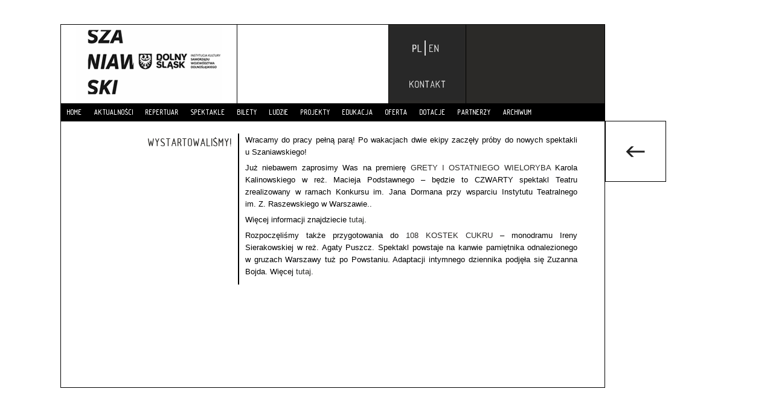

--- FILE ---
content_type: text/html; charset=UTF-8
request_url: https://old.teatr.walbrzych.pl/2019/09/wystartowalismy/
body_size: 4362
content:


<!DOCTYPE html PUBLIC "-//W3C//DTD XHTML 1.0 Transitional//EN" 
"https://www.w3.org/TR/xhtml1/DTD/xhtml1-transitional.dtd">
<html xmlns="https://www.w3.org/1999/xhtml"> 
<head>
	<link rel="stylesheet" href="https://old.teatr.walbrzych.pl/wp-content/themes/2014-teatr/style-black.css" type="text/css" />
	<meta charset="UTF-8">
	<title>WYSTARTOWALIŚMY! | Teatr Dramatyczny im. Jerzego Szaniawskiego w Wałbrzychu</title>	
	<link rel="profile" href="https://gmpg.org/xfn/11">
	
	
<link rel="shortcut icon" href="https://old.teatr.walbrzych.pl/img/favicon/favicon.ico" type="image/x-icon" >	
<link rel="apple-touch-icon" sizes="180x180" href="https://old.teatr.walbrzych.pl/img/favicon/apple-touch-icon.png"><link rel="icon" type="image/png" sizes="32x32" href="/favicon-32x32.png">
<link rel="icon" type="image/png" sizes="16x16" href="https://old.teatr.walbrzych.pl/img/favicon/favicon-16x16.png">
<link rel="manifest" href="https://old.teatr.walbrzych.pl/img/favicon/site.webmanifest">
<link rel="mask-icon" href="https://old.teatr.walbrzych.pl/img/favicon/safari-pinned-tab.svg" color="#5bbad5">
<meta name="msapplication-TileColor" content="#da532c">
<meta name="theme-color" content="#ffffff">

	<link href='https://fonts.googleapis.com/css?family=Anaheim&subset=latin,latin-ext' rel='stylesheet' type='text/css'>
	<script type="text/javascript" src="https://old.teatr.walbrzych.pl/js/jquery.dropdownPlain.js"></script>
    <script src="https://ajax.googleapis.com/ajax/libs/jquery/1.7.1/jquery.min.js"></script>
	<script>window.jQuery || document.write('<script src="js/jquery-1.7.1.min.js">\x3C/script>')</script>
    <link rel="stylesheet" href="https://old.teatr.walbrzych.pl/css/style-jquerydropdown.css" type="text/css" media="screen, projection"/>
      <meta name='robots' content='max-image-preview:large' />
<link rel='dns-prefetch' href='//s.w.org' />
		<script type="text/javascript">
			window._wpemojiSettings = {"baseUrl":"https:\/\/s.w.org\/images\/core\/emoji\/13.0.1\/72x72\/","ext":".png","svgUrl":"https:\/\/s.w.org\/images\/core\/emoji\/13.0.1\/svg\/","svgExt":".svg","source":{"concatemoji":"https:\/\/old.teatr.walbrzych.pl\/wp-includes\/js\/wp-emoji-release.min.js?ver=5.7.14"}};
			!function(e,a,t){var n,r,o,i=a.createElement("canvas"),p=i.getContext&&i.getContext("2d");function s(e,t){var a=String.fromCharCode;p.clearRect(0,0,i.width,i.height),p.fillText(a.apply(this,e),0,0);e=i.toDataURL();return p.clearRect(0,0,i.width,i.height),p.fillText(a.apply(this,t),0,0),e===i.toDataURL()}function c(e){var t=a.createElement("script");t.src=e,t.defer=t.type="text/javascript",a.getElementsByTagName("head")[0].appendChild(t)}for(o=Array("flag","emoji"),t.supports={everything:!0,everythingExceptFlag:!0},r=0;r<o.length;r++)t.supports[o[r]]=function(e){if(!p||!p.fillText)return!1;switch(p.textBaseline="top",p.font="600 32px Arial",e){case"flag":return s([127987,65039,8205,9895,65039],[127987,65039,8203,9895,65039])?!1:!s([55356,56826,55356,56819],[55356,56826,8203,55356,56819])&&!s([55356,57332,56128,56423,56128,56418,56128,56421,56128,56430,56128,56423,56128,56447],[55356,57332,8203,56128,56423,8203,56128,56418,8203,56128,56421,8203,56128,56430,8203,56128,56423,8203,56128,56447]);case"emoji":return!s([55357,56424,8205,55356,57212],[55357,56424,8203,55356,57212])}return!1}(o[r]),t.supports.everything=t.supports.everything&&t.supports[o[r]],"flag"!==o[r]&&(t.supports.everythingExceptFlag=t.supports.everythingExceptFlag&&t.supports[o[r]]);t.supports.everythingExceptFlag=t.supports.everythingExceptFlag&&!t.supports.flag,t.DOMReady=!1,t.readyCallback=function(){t.DOMReady=!0},t.supports.everything||(n=function(){t.readyCallback()},a.addEventListener?(a.addEventListener("DOMContentLoaded",n,!1),e.addEventListener("load",n,!1)):(e.attachEvent("onload",n),a.attachEvent("onreadystatechange",function(){"complete"===a.readyState&&t.readyCallback()})),(n=t.source||{}).concatemoji?c(n.concatemoji):n.wpemoji&&n.twemoji&&(c(n.twemoji),c(n.wpemoji)))}(window,document,window._wpemojiSettings);
		</script>
		<style type="text/css">
img.wp-smiley,
img.emoji {
	display: inline !important;
	border: none !important;
	box-shadow: none !important;
	height: 1em !important;
	width: 1em !important;
	margin: 0 .07em !important;
	vertical-align: -0.1em !important;
	background: none !important;
	padding: 0 !important;
}
</style>
	<link rel='stylesheet' id='wp-block-library-css'  href='https://old.teatr.walbrzych.pl/wp-includes/css/dist/block-library/style.min.css?ver=5.7.14' type='text/css' media='all' />
<link rel='stylesheet' id='extendify-utilities-css'  href='https://old.teatr.walbrzych.pl/wp-content/plugins/ml-slider/extendify-sdk/public/build/extendify-utilities.css?ver=0.1.0' type='text/css' media='all' />
<link rel='stylesheet' id='supersized-css'  href='https://old.teatr.walbrzych.pl/wp-content/plugins/wp-supersized/css/supersized.css?ver=5.7.14' type='text/css' media='all' />
<link rel='stylesheet' id='supersized_theme_css-css'  href='https://old.teatr.walbrzych.pl/wp-content/plugins/wp-supersized/theme/supersized.shutter.css?ver=5.7.14' type='text/css' media='all' />
<script type='text/javascript' src='https://old.teatr.walbrzych.pl/wp-includes/js/jquery/jquery.min.js?ver=3.5.1' id='jquery-core-js'></script>
<script type='text/javascript' src='https://old.teatr.walbrzych.pl/wp-includes/js/jquery/jquery-migrate.min.js?ver=3.3.2' id='jquery-migrate-js'></script>
<script type='text/javascript' src='https://old.teatr.walbrzych.pl/wp-content/plugins/wp-supersized/js/jquery.easing.min.js?ver=1.3' id='jquery_easing-js'></script>
<script type='text/javascript' src='https://old.teatr.walbrzych.pl/wp-content/plugins/wp-supersized/js/jquery.easing.compatibility.js?ver=1.0' id='jquery_easing_compatibility-js'></script>
<script type='text/javascript' src='https://old.teatr.walbrzych.pl/wp-content/plugins/wp-supersized/js/jquery.animate-enhanced.min.js?ver=0.75' id='jquery_animate_enhanced-js'></script>
<script type='text/javascript' src='https://old.teatr.walbrzych.pl/wp-content/plugins/wp-supersized/js/supersized.3.2.7.min.js?ver=3.2.7' id='WPSupersized_standard-js'></script>
<script type='text/javascript' src='https://old.teatr.walbrzych.pl/wp-content/plugins/wp-supersized/theme/supersized.shutter.min.js?ver=5.7.14' id='WPSupersized_theme_js-js'></script>
<link rel="https://api.w.org/" href="https://old.teatr.walbrzych.pl/wp-json/" /><link rel="alternate" type="application/json" href="https://old.teatr.walbrzych.pl/wp-json/wp/v2/posts/18566" /><link rel="EditURI" type="application/rsd+xml" title="RSD" href="https://old.teatr.walbrzych.pl/xmlrpc.php?rsd" />
<link rel="wlwmanifest" type="application/wlwmanifest+xml" href="https://old.teatr.walbrzych.pl/wp-includes/wlwmanifest.xml" /> 
<meta name="generator" content="WordPress 5.7.14" />
<link rel="canonical" href="https://old.teatr.walbrzych.pl/2019/09/wystartowalismy/" />
<link rel='shortlink' href='https://old.teatr.walbrzych.pl/?p=18566' />
<link rel="alternate" type="application/json+oembed" href="https://old.teatr.walbrzych.pl/wp-json/oembed/1.0/embed?url=https%3A%2F%2Fold.teatr.walbrzych.pl%2F2019%2F09%2Fwystartowalismy%2F" />
<link rel="alternate" type="text/xml+oembed" href="https://old.teatr.walbrzych.pl/wp-json/oembed/1.0/embed?url=https%3A%2F%2Fold.teatr.walbrzych.pl%2F2019%2F09%2Fwystartowalismy%2F&#038;format=xml" />
	<!--
	Supersized 3.2.7 - Fullscreen Background jQuery Plugin
	www.buildinternet.com/project/supersized
	
	By Sam Dunn / One Mighty Roar (www.onemightyroar.com)
	Released under MIT License / GPL License
 
        Adapted for Wordpress (WP Supersized 3.1.6) by Benoit De Boeck / World in my Eyes (www.worldinmyeyes.be)
	-->
        
		<script type="text/javascript">  
			jQuery(document).ready(function($) {
				$.supersized({
									slideshow               : 1,
					autoplay		: 1,
                                					start_slide             : 1,
                                					random			: 0,
					slide_interval          : 2000,
					transition              : 1,
					transition_speed	: 4000,
					new_window		: 1,
					pause_hover             : 0,
                                        stop_loop               : 0,
					keyboard_nav            : 0,
					performance		: 1,
                                        
                                					image_protect		: 0,
					image_path		: 'https://old.teatr.walbrzych.pl/wp-content/plugins/wp-supersized/img/',
					min_width		: 0,
					min_height		: 0,
					vertical_center         : 1,
					horizontal_center       : 1,
                                        fit_always         	: 0,
					fit_portrait         	: 0,
					fit_landscape		: 0,
									thumbnail_navigation    : 0,
                                        thumb_links             : 0,
					slide_counter           : 0,
					slide_captions          : 0,  
                                					slides                  :  [
{image : 'https://old.teatr.walbrzych.pl/img/blank-white.jpg', title : '', thumb : '', url : ''}],
                                        slide_links             : '',
                                        progress_bar		: 1,						
					mouse_scrub		: 0												
				}); 
		    });
		</script>
            
<style type="text/css" id="breadcrumb-trail-css">.breadcrumbs .trail-browse,.breadcrumbs .trail-items,.breadcrumbs .trail-items li {display: inline-block;margin:0;padding: 0;border:none;background:transparent;text-indent: 0;}.breadcrumbs .trail-browse {font-size: inherit;font-style:inherit;font-weight: inherit;color: inherit;}.breadcrumbs .trail-items {list-style: none;}.trail-items li::after {content: "\002F";padding: 0 0.5em;}.trail-items li:last-of-type::after {display: none;}</style>
    <script language="javascript" type="text/javascript">
		  function rozwin(co){
		  with(document.getElementById(co)){className=className=='h'?'v':'h';}
		   }
	</script>
</head>
<div id="theme2014">
  <div id="container">

    <div id="header"><!-- nagłówek -->

        <div id="header-inner"><!-- wewnętrzny kontener nagłówka -->
			<div id="logo"><a href="https://old.teatr.walbrzych.pl"><img src="https://old.teatr.walbrzych.pl/img/black/logo-duze.gif" /></a></div>
			<div id="sezon"></div>
            	<div id="header-prawo">
                    <a href="https://old.teatr.walbrzych.pl/en/"><div id="pl"></div></a>
		            <div id="head-kontakt"><a href="https://old.teatr.walbrzych.pl/kontakt"><img src="https://old.teatr.walbrzych.pl/img/black/kontakt-head.png" /></a></div>
		        </div>
			<div id="terminy"></div>
            <div id="nav">
            	
               <ul class="dropdown">
               	<li><a href="https://old.teatr.walbrzych.pl/">HOME</a></li>
               	<li><a href="https://old.teatr.walbrzych.pl/aktualnosci/">AKTUALNOŚCI</a></li>                   			
               	<li><a href="https://teatr.walbrzych.pl/dzien-czyli-repertuar/">REPERTUAR</a></li>
               	<li><a href="https://old.teatr.walbrzych.pl/spektakle/">SPEKTAKLE</a></li>
               	<li><a href="https://old.teatr.walbrzych.pl/bilety/">BILETY</a></li>
               	<li><a href="https://old.teatr.walbrzych.pl/ludzie/">LUDZIE</a></li>
               	<li><a href="https://old.teatr.walbrzych.pl/projekty/">PROJEKTY</a></li>
               	<li><a href="https://old.teatr.walbrzych.pl/edukacja/">EDUKACJA</a></li>
               	<li><a href="https://old.teatr.walbrzych.pl/oferta">OFERTA</a></li>
               	<li><a href="https://old.teatr.walbrzych.pl/dotacje/">DOTACJE</a></li>
               	<li><a href="https://old.teatr.walbrzych.pl/partnerzy/">PARTNERZY</a></li>
               	<li><a href="https://old.teatr.walbrzych.pl/archiwum/">ARCHIWUM</a></li>
               </ul>
              
            </div>

        </div>  <!-- #header-inner -->

    </div><!-- #header --><div id="main-content" class="main-content">
	
	<div id="content" class="site-content" role="main">
					<div id="post-a">
				<div id="lewo">
					<a href="https://old.teatr.walbrzych.pl/2019/09/wystartowalismy/"><div class="naglowek-lewo">WYSTARTOWALIŚMY!</div></a>
					<p style="margin-top:5px;"></p>
				 </div>
				<div id="prawo">
					<p>Wracamy do&nbsp;pracy pełną parą! Po&nbsp;wakacjach dwie ekipy zaczęły próby do&nbsp;nowych spektakli u&nbsp;Szaniawskiego!</p>
<p>Już niebawem zaprosimy Was na&nbsp;premierę <a href="http://teatr.walbrzych.pl/spektakle/w-probach/greta-i-ostatni-wieloryb/">GRETY I&nbsp;OSTATNIEGO WIELORYBA</a> Karola Kalinowskiego w&nbsp;reż. Macieja Podstawnego – będzie to&nbsp;CZWARTY spektakl Teatru zrealizowany w&nbsp;ramach Konkursu im.&nbsp;Jana Dormana przy wsparciu Instytutu Teatralnego im.&nbsp;Z. Raszewskiego w&nbsp;Warszawie..</p>
<p>Więcej informacji znajdziecie <a href="http://teatr.walbrzych.pl/spektakle/w-probach/greta-i-ostatni-wieloryb/">tutaj</a>.</p>
<p>Rozpoczęliśmy także przygotowania do&nbsp;<a href="http://teatr.walbrzych.pl/spektakle/w-probach/108-kostek-cukru/">108 KOSTEK CUKRU</a> – monodramu Ireny Sierakowskiej w&nbsp;reż. Agaty Puszcz. Spektakl powstaje na&nbsp;kanwie pamiętnika odnalezionego w&nbsp;gruzach Warszawy tuż po&nbsp;Powstaniu. Adaptacji intymnego dziennika podjęła się Zuzanna Bojda. Więcej <a href="http://teatr.walbrzych.pl/spektakle/w-probach/108-kostek-cukru/">tutaj</a>.</p>
					
<!-- You can start editing here. -->


  			<!-- If comments are closed. -->
		<p class="nocomments"></p>
		

				</div>
				
			</div>
			
			</div><!-- #content -->
</div><!-- #main-content -->
</div><!-- #main -->
	 
<div id="sidebar">

				<div id="back"><a href="https://old.teatr.walbrzych.pl/aktualnosci">
				<img src="https://old.teatr.walbrzych.pl/img/black/pod/back.gif" /></a></div></div>	
   <div id="footer">
	 <div id="copy">WSZYSTKIE PRAWA ZASTRZEŻONE. TEATR DRAMATYCZNY IM. J. SZANIAWSKIEGO W WAŁBRZYCHU</div>
	 <div id="privacy"><a href="https://teatr.walbrzych.pl/polityka-prywatnosci">POLITYKA PRYWATNOŚCI</a></div>
     </div>
	</div> <!-- all -->	
	<script type='text/javascript' src='https://old.teatr.walbrzych.pl/wp-includes/js/wp-embed.min.js?ver=5.7.14' id='wp-embed-js'></script>
      	
      	<script type="text/javascript">
		  var _gaq = _gaq || [];
		  _gaq.push(['_setAccount', 'UA-4008701-8']); 
		  _gaq.push(['_trackPageview']); 
		
		  (function() {
		    var ga = document.createElement('script'); ga.type = 'text/javascript'; ga.async = true;
		    ga.src = ('https:' == document.location.protocol ? 'https://ssl' : 'http://www') + '.google-analytics.com/ga.js';
		    var s = document.getElementsByTagName('script')[0]; s.parentNode.insertBefore(ga, s);
		  })();
		</script>
</body>
</html>

--- FILE ---
content_type: text/css
request_url: https://old.teatr.walbrzych.pl/wp-content/themes/2014-teatr/style-black.css
body_size: 6959
content:
/* https://meyerweb.com/eric/tools/css/reset/ 
   v2.0 | 20110126
   License: none (public domain)
   tło #2b2a28
*/

html, body, div, span, applet, object, iframe,
h1, h2, h3, h4, h5, h6, p, blockquote, pre,
a, abbr, acronym, address, big, cite, code,
del, dfn, em, img, ins, kbd, q, s, samp,
small, strike, sub, sup, tt, var,center,
dl, dt, dd, ol, ul, li,
fieldset, form, label, legend,
table, caption, tbody, tfoot, thead, tr, th, td,
article, aside, canvas, details, embed, 
figure, figcaption, footer, header, hgroup, 
menu, nav, output, ruby, section, summary,
time, mark, audio, video {
	margin: 0;
	padding: 0;
	border: 0;
	font-size: 100%;
	font: inherit;
	vertical-align: baseline;
}

a{text-decoration:none;}


.h { display: none; }
.v { display: block;margin-top:5px; }
 
/* =WordPress Core
-------------------------------------------------------------- */
.alignnone {
    margin: 5px 20px 20px 0;
}
.aligncenter,
div.aligncenter {
    display: block;
    margin: 5px auto 5px auto;
}
.alignright {
    float:right;
    margin: 5px 0 20px 20px;
}
.alignleft {
    float: left;
    margin: 5px 20px 20px 0;
}
.aligncenter {
    display: block;
    margin: 5px auto 5px auto;
}
a img.alignright {
    float: right;
    margin: 5px 0 20px 20px;
}
a img.alignnone {
    margin: 5px 20px 20px 0;
}
a img.alignleft {
    float: left;
    margin: 5px 20px 20px 0;
}
a img.aligncenter {
    display: block;
    margin-left: auto;
    margin-right: auto
}
.wp-caption {
    background: #fff;
    border: 1px solid #f0f0f0;
    max-width: 96%; /* Image does not overflow the content area */
    padding: 5px 3px 10px;
    text-align: center;
}
.wp-caption.alignnone {
    margin: 5px 20px 20px 0;
}
.wp-caption.alignleft {
    margin: 5px 20px 20px 0;
}

.wp-caption.alignright {
    margin: 5px 0 20px 20px;
}
.wp-caption img {
    border: 0 none;
    height: auto;
    margin: 0;
    max-width: 98.5%;
    padding: 0;
    width: auto;
}
.wp-caption p.wp-caption-text {
    font-size: 11px;
    line-height: 17px;
    margin: 0;
    padding: 0 4px 5px;
}

/* end of wp-core */

/* HTML5 display-role reset for older browsers */
article, aside, details, figcaption, figure, 
footer, header, hgroup, menu, nav, section {
	display: block;
}
body { 
	line-height: 1;
}
ol, ul {
	list-style: none;
}
blockquote, q {
	quotes: none;
}
blockquote:before, blockquote:after,
q:before, q:after {
	content: '';
	content: none;
}
table {
	border-collapse: collapse;
	border-spacing: 0;
}

#tabelka{
	border:1px; !important;
	border-spacing:3px;
	padding:3px;
}

body{
	font-family:Calibri, Helvetica;
	font-size:12px;
} 

#theme2014{
	width:1220px; 
	position:absolute;
}

@font-face {
    font-family: 'technicznapomocroundregular';
    src: url('https://old.teatr.walbrzych.pl/font/technicznapomocround-webfont.eot');
    src: url('https://old.teatr.walbrzych.pl/font/technicznapomocround-webfont.eot?#iefix') format('embedded-opentype'),
         url('https://old.teatr.walbrzych.pl/font/technicznapomocround-webfont.woff') format('woff'),
         url('https://old.teatr.walbrzych.pl/font/technicznapomocround-webfont.ttf') format('truetype'),
         url('https://old.teatr.walbrzych.pl/font/technicznapomocround-webfont.svg#technicznapomocroundregular') format('svg');
    font-weight: normal;
    font-style: normal;
}

#dotacje{
	font-weight:bold; 
	background-color:#ffd026;
}


h1, h2, h3, h4, h5, #grane li, #lewo, ul.dropdown a, #intro-pasek, #tytul-w-spektaklu,
 #slidecaption, #warunki-techniczne, #social, #hero-lewo, #wybor li, #etat li, 
  #sidebar-spektakl a, #premiera-w-spektaklu p, #na-scenie, #za-scena, #lewo-zespol,
  #prawo-wespol, em.r-dzien, em.r-data, em.r-czas, #boxy li, .naglowek-lewo, .naglowek-lewo-border, .mecenas2015,
  .meta-nav, #kostka-komentarz, input[type=submit]
  {
    font-family: 'technicznapomocroundregular', Arial, Tahoma, sans-serif;
}

#container-transparent{ 
	width:900px;
	*min-height:462px;
	min-height:462px;
	background:#fff;
	border:1px solid #000;
	margin-top:40px;
	margin-left:100px;
	float:left; 
    opacity:0.85;
	/* Internet Explorer 8 */
	-ms-filter: "progid:DXImageTransform.Microsoft.Alpha(Opacity=85)";
	/* Internet Explorer 5 do 7 */
	filter: alpha(opacity=85);
	/* Netscape */
	-moz-opacity: 0.85;
	/* Safari 1.x */
	-khtml-opacity: 0.85;
}

#container{ 
	width:900px;
	min-height:600px;
	background:#fff;
	border:1px solid #000;
	margin-top:40px;
	margin-left:100px;
	float:left; 
}

#header{
	width:100%;
	height:157px;
	z-index:999;
	position:relative;
	background:#2b2a28;
}

#przezrocze{opacity:0.85;
	/* Internet Explorer 8 */
	-ms-filter: "progid:DXImageTransform.Microsoft.Alpha(Opacity=95)";
	/* Internet Explorer 5 do 7 */
	filter: alpha(opacity=85);
	/* Netscape */
	-moz-opacity: 0.85;
	/* Safari 1.x */
	-khtml-opacity: 0.85;}

#container-trans{ 
	width:900px;
	min-height:534px;
	border:1px solid #000;
	margin-top:40px;
	margin-left:100px;
	float:left; 
	background:#fff;
	opacity:0.85;
	/* Internet Explorer 8 */
	-ms-filter: "progid:DXImageTransform.Microsoft.Alpha(Opacity=85)";
	/* Internet Explorer 5 do 7 */
	filter: alpha(opacity=85);
	/* Netscape */
	-moz-opacity: 0.85;
	/* Safari 1.x */
	-khtml-opacity: 0.85;
}

#main-content-trans{
	width:900px;
	min-height:500px;
	background:#fff;
	font-size:12px;
	line-height:22px;
	margin:auto;
	opacity:0.85;
	/* Internet Explorer 8 */
	-ms-filter: "progid:DXImageTransform.Microsoft.Alpha(Opacity=85)";
	/* Internet Explorer 5 do 7 */
	filter: alpha(opacity=85);
	/* Netscape */
	-moz-opacity: 0.85;
	/* Safari 1.x */
	-khtml-opacity: 0.85;
}

#content-trans{
	width:100%;
	height:100%;
	background:#fff;
}

#header-trans{
	width:100%;
	height:157px;
	z-index:999;
	position:relative;
	opacity:0.85;
	/* Internet Explorer 8 */
	-ms-filter: "progid:DXImageTransform.Microsoft.Alpha(Opacity=95)";
	/* Internet Explorer 5 do 7 */
	filter: alpha(opacity=85);
	/* Netscape */
	-moz-opacity: 0.85;
	/* Safari 1.x */
	-khtml-opacity: 0.85;
	background:#fff;
}

#logo{
	float:left;
	width:291px;
	border-right:1px solid #000;
	height:130px;
	background-color:#fff;
	}

#logo img, #sezon img, #pl img, #head-kontakt img{
	display:block;
	margin:auto;
}

#sezon{
	float:left;
	width:250px;
	border-right:1px solid #000;
	height:130px;
	background-color:#fff;
}

#sezon img{
	width:250px;
	height:130px;
}

#header-prawo{
	width:127px;
	float:left;
	border-right:1px solid #000;
	height:130px;
	background-color:#2b2a28;
}

#pl{
	float:left;
	width:127px;
	height:68px;
	background: url(https://old.teatr.walbrzych.pl/img/black/plen.png) bottom center no-repeat;
	border-bottom:1px solid #000
	background-color:#2b2a28;
}

#pl:hover{
	background: url(https://old.teatr.walbrzych.pl/img/black/enpl.png) bottom center no-repeat;
}

#en{
	float:left;
	width:127px;
	height:68px;
	background: url(https://old.teatr.walbrzych.pl/img/black/enpl.png) bottom center no-repeat;
	border-bottom:1px solid #000;
}

#en:hover{
	background: url(https://old.teatr.walbrzych.pl/img/black/plen.png) bottom center no-repeat;
}

#head-kontakt{
	float:left;
	width:126px;
	height:60px;
}

#terminy{
	width:229px;
	height:130px;
	float:left;
	background-color:#2b2a28;
}

#nav {
        float: left;
        font: 12px Arial, Helvetica, Sans-serif;
        width:100%;
        background:#000;
        height:30px;
}

/*

#nav ul {
        vertical-align:middle;
		margin:0;
		padding:0;
		list-style:none;
		display:block;
}

#nav ul li {
        float:left;
        display: inline-block;
        }

#nav ul li a {
        float: left;
        color:#fff;
        padding: 10px 20px;
        text-decoration:none;
        background:#2182dd;
        z-index:9999;
}

#nav li ul {
        background:#2182dd;
        left: -999em;
        margin: 18px 0 0;
        position: absolute;
        width: 160px;
        z-index: 9999;
}

#nav li ul a {
        background: none;
        border: 0 none;
        margin-right: 0;
        width: 120px;
        color:#fff;
        background: #2182dd;
}

#nav ul li a:hover,
#nav ul li:hover > a {
        color: #fff;
        background:#2182dd;
}

#nav li ul a:hover, 
#nav ul li li:hover > a  {
    	color: #fff;
        background:#2182dd;
}

#nav li:hover ul {
        left: auto;
        display:block;

}

#nav li li ul {
        margin: -1px 0 0 160px;
        visibility:hidden;
}

#nav li li:hover ul {
        visibility:visible;
}
*/
#main{ 
	width:100%;
	padding-bottom:5px;
}

#main-content{
	width:900px;
	font-size:12px;
	line-height:22px; 
	margin:auto;
	padding-bottom:10px;
	}

#main-content p{
	line-height:22px;
}


#post-a{
	width:860px;
	float:left;
	margin-bottom:15px;
	margin-top:20px;
	z-index:1;
	position:relative;
	padding:0px 12px;
}

#post-a p{
	line-height:22px;
	font-size:13px;
	padding:5px 0px;
}

#post-a a{
	color:#2b2a28;
	text-decoration:none;
}

#repertuar{
	width:860px;
	float:left;
	margin-bottom:15px;
	margin-top:10px;
	z-index:1;
	position:relative;
}

#repertuar p{
	line-height:22px;
	font-size:1.1em;
}

#repertuar-prawo{
	width:550px;
	float:left;
	padding-left:10px;
}

#repertuar-lewo{
	width:280px;
	float:left;
	font-size:12px;
	line-height: 22px;
	text-align:right;
}

#repertuar-lewo h3{
	font-size:18px;
}

#repertuar-lewo a{
	color:#000;
	text-decoration:none;
	line-height:22px;
}


/* wpis */

#lewo{
	width:31.5%;
	float:left;
	margin-right:10px;
	font-size:12px;
	line-height: 22px;
	text-align:right;
	margin-top:5px;
}


#lewo a{
	color:#000;
	text-decoration:none;
	line-height:22px;
}

#prawo{
	width:64%;  
	float:left; 
	padding-left:10px;
	border-left:2px solid #000;
	text-align:justify;
	margin-top:0px;
}

#prawo a, #prawo a:hover{
	text-decoration:none;
	color:#2b2a28;
}

#prawo ul{
	list-style: square inside;
}

#prawo li{
	font-size:13px;
}

.nav-previous{
	bottom: 0;
    height: 99px;
    width: 99px;
    float:right;
    border-left:1px solid #000;
    border-top:1px solid #000;  
    text-align:center; 
    line-height:99px;
}

.nav-next{
	bottom: 0;
    height: 99px;
    width: 99px;
    float:right;
    border-top:1px solid #000;  
    border-left:1px solid #000;
    text-align:center; 
    line-height:99px;
}

.meta-nav span{
	line-height:22px;
}

.nav-previous a, .nav-next a{
	color:#000;
	display:block;
	width:99px;
	height:99px;
}

.nav-previous a:hover, .nav-next a:hover{
	color:#000;
	background:#;
}



#big{
	font-size:16px;
}

.ludzie p{
	padding:5px 3px 7px 4px;
}

#fullscreen{
	width:820px; 
	margin-left:20px;
	margin-right:20px; 
}

#fullscreen a{
	color:#000;
	text-decoration:none; 
}

h4.ludzie{
	margin-bottom:10px; 
}

#dyr-lewo{
	width:360px;
	float:left;	
	margin-left:3px;
}

#dyr-lewo img, #dyr-prawo img{
	border:5px solid #000;
}

#dyr-prawo{
	float: left;
    margin-left: 10px;
    width: 360px;
} 

#ludzie-rest{
	width:100%;
	float:left;
	
}

#ludzie-aktorzy{
	width:100%;  
	float:left; 
}

/* zespół | wespół */

#lewo-ludzie{
	width:454px;
	display:table;
	height:400px;
	float:left;
	font-size:12px;
}

#lewo-ludzie a{
	width:150px;
	height:150px;
	text-decoration:none;
	color:#000;
}

#lewo-ludzie a:hover{
	color:#fff;
	background: #2b2a28;
}

#lewo-zespol{
	width:150px;
	height:150px;
	margin:auto auto -1px;
	border:1px solid #2b2a28;
	line-height: 150px;
    text-align: center;
    display:block;
    text-decoration:none;
    
}

#lewo-zespol a{
	text-decoration:none;
	width:150px;
	height:150px;
	color:#000;
	background:#fff;
	display:block;
}

#na-scenie{
	border:1px solid #000;
	width:150px;
	height:150px;
	float:left;
	display:block;
	line-height: 150px;
    text-align: center;
}

#na-scenie a{
	text-decoration:none;
	width:150px;
	height:150px;
	color:#2b2a28;
	background:#fff;
	display:block;
}

#za-scena{
	border:1px solid 000;
	width:150px;
	height:150px;
	float:right;
	display:block;
	line-height: 150px;
    text-align: center;
}

#za-scena a{
	text-decoration:none;
	width:150px;
	height:150px;
	color:#000;
	background:#fff;
	display:block;
}

#prawo-ludzie{
	width:400px;
	float:right;
	font-size:12px;
}

#prawo-wespol{
	width:150px;
	height:150px;
	float:right;
	border:1px solid #000;
	line-height: 150px;
    text-align: center;
    display:block;
    text-decoration:none;
}

#prawo-wespol a{
	text-decoration:none;
	width:150px;
	height:150px;
	color:#2b2a28;
	background:#fff;
	display:block;
}

#prawo-wespol a:hover{
	width:150px;
	height:150px;
	color:#fff;
	background:#2b2a28;
}

.odstep p{
	padding:8px 0px 8px 0px;
}
#right-align {
	width:150px;
	float:right;
}

p#right-align{
	border-bottom: 1px dotted #ABABAB;
    border-top: 1px dotted #ABABAB;
    height: 130px;
    margin-left: 15px;
    margin-top: 10px;
}

#kontakt-2{
	margin-left:40px;
	min-height:30px;
	float:left;
	}

#kontakt-lewo{
	width:250px;
	float:left;
}

#kontakt-prawo{
	width:200px;
	float:left;
	margin-right:20px;
	margin-top:10px;
}

.more-link{
    float: left;
}

a.more-link{
	font-size: 11px;
	border-bottom: 3px solid #000;
	padding: 5px 15px 0 5px;
}

a:hover.more-link {
	border-bottom:3px solid #c6c6c6;
}

#komentarze{
	width:540px;
	margin-top: 10px;
    padding-top: 5px;
    border-top: 3px solid #C5C5C5;
}


.commentlink{
	float:right;
	width:70px;
	text-align:right;
}

.commentlink a{
	font-size: 11px;
    padding: 0px 5px 0px 0px;
    border-bottom:3px solid #000;
}

.commentlink a:hover{
	border-bottom:3px solid #c6c6c6;
}

#skomentuj{
    border-top: 3px solid #c5c5c5;
    margin-top: 20px;
    padding: 3px;
    width: 535px;
    margin:10px 0;
}

.commentlist li{
	list-style-image: none;
    list-style-type: none;
}

.alt {
    border-top: 4px solid #000;
    border-left: 1px dashed #000;
    width: 538px;
}

.tla {
    border-top: 4px solid #000;
    border-right: 1px dashed #000;
    width: 538px;
}
.commentmetadata {
    margin: 0;
    display: block;
    width:100%;
    height:25px;
    background:#CCDEEA; 
    -ms-filter: "progid:DXImageTransform.Microsoft.Alpha(Opacity=65)";
	/* Internet Explorer 5 do 7 */
	filter: alpha(opacity=65);
    border-bottom: 1px solid #D7D7D7;
}

.commentmetadata .author {
    display: inline;
    float: left;
    padding-left: 20px;
    margin-top:3px;
    margin-left: 10px;
    background: url('https://old.teatr.walbrzych.pl/icony/user_comment.png') no-repeat;
}

.commentmetadata .date {
    display: inline;
    padding-left: 40px;
    float: right;
    padding-right: 5px;
    color: #000;
    margin-top: 3px;
}

   
div.comment_body{
	padding:10px;
}

.comment-header{
	font-size:12px;
	padding: 3px 0 3px 1px;
	color: #000;
	text-transform:uppercase;
}

#pole-komentarz{
	
}

#kostka-komentarz{
	width:50px;
	height:50px;
	border-left:1px solid #000;
	border-right:1px solid #000;
	border-top:1px solid #000;
	text-align:center;
	color:#000;
	float:left;	
	line-height:50px;
}

input[type="text"][name="author"]{
	height:40px;
	border:0px;
	border-top:1px solid #000;
	width:135px;
	float:left;
	padding:5px;
	color:#2b2a28;
}

input[type="text"][name="email"]{
	height:40px;
	border:0px;
	border-top:1px solid #000;
	border-right:1px solid #000;
	width:275px;
	float:left;
	padding:5px;
	color:#2b2a28;
}

input#submit{
	border:0px;
	border-left:1px solid #000;
	border-right:1px solid #000;
	border-bottom:1px solid #000;
	width:248px;
	height:30px;
	color:#000;	
}

span#submit input{
	border:0;
}

textarea{
	width:523px;
	min-width:523px;
	max-width:523px;
	resize:none;
	border:0px;
	border:1px solid #000;
	margin-top: 0;
	margin-bottom: 0;
	*margin-bottom:-2px;
	font-family:Calibri;
	font-size:14px;
	padding:5px;
}

p#antyspam{
	font-size:11px;
	text-align:center;
}

h3{
	font-size:1.2em;
	color:#000;
	font-weight:normal;
}

h3 a{
	font-size:1.2em;
	color:#2b2a28;
	text-decoration:none;
}

.naglowek-lewo{
	font-size:1.2em;
	color:#2b2a28;
	text-decoration:none;
}

a.naglowek-lewo{
	font-size:1.2em;
	color:#2b2a28;
	text-decoration:none;
}

.naglowek-lewo-border{
	border-top:1px dashed #C6C6C6;
	padding-top:5px;
	font-size:1.2em;
	color:#000;
	text-decoration:none;
}

h4{
	font-size:1.2em;
	color:#000;
	border-top:1px dashed #c6c6c6;
	margin-top:0px;
	padding-top:5px;
	margin-left:3px;
}

h5, a < h5{
	font-size:1.2em;
	color:#000;
}


div#prawo.partnerzy {
    border-top:1px dashed #c6c6c6;
    padding-top:5px;
}

div#prawo.partnerzy a:hover{
	opacity: 0.5;
	filter: alpha(opacity=50);
	-moz-opacity: 0.5;;
}

/* spektakl */

#spektakl-lewo{
	width:180px;
	float:left;
	margin-left:30px;
	margin-top:5px;
	line-height: 22px;
}
 
#tytul-w-spektaklu{
	color:#000;
	text-decoration:none;
	line-height:22px;
	font-size:18px;
} 

#plakat-w-spektaklu img{
	width:160px;
	margin-top:10px;
	margin-bottom:10px;
}

#plakat-w-wydarzeniu img{
	width:230px;
	margin-top:10px;
	margin-bottom:10px;
}

#premiera-w-spektaklu{
	width:170px;
	font-size:11px;
	border-top:5px solid #000;
	border-bottom:5px solid #000;
}

#premiera-w-spektaklu p{
	padding:5px 0px 5px 0px;
	font-size:11px;
}

#reszta-w-spektaklu{
	width:170px;
	padding:5px 0px 10px 0px;
	font-size:10px;
	border-bottom:5px solid #000;
}

#media-w-spektaklu{
	text-align:center;
	width:170px;
	padding:5px 0px 5px 0px;
	font-size:12px;
	border-bottom:5px solid #000;
}

#recenzje-w-spektaklu{
	margin-top:12px;
}

#recenzje-w-spektaklu a{
	text-decoration:none;
	color:#0;
}

.recenzje {
	list-style-image:square;
}

#warunki-techniczne{
	font-size:11px;
	text-align:left;
	width:170px;
}

#spektakl-lewo a{
	color:#000;
	text-decoration:none;
	line-height:22px;
}

#spektakl-prawo{
	width:620px;
	float:left;
	margin-left:30px;
}


/* stopka */
 
#footer{
	margin-left:100px;
	padding-top:5px;
	color:#fff;
	font-size:11px;
	font-family: 'Anaheim', sans-serif;
	width:900px;
	clear:both;
	margin-bottom:40px;
}

#copy{
	position:absolute;
	
}
#privacy{
	float:right;
}

#privacy a{
	color:#fff;
	text-decoration:none;
}

/* sidebar */


#sidebar{
	font-size:12px;
	color:#2b2a28;
	width:200px;
	float:left;
	position:relative;
	top:200px;
}
#sidebar img{
	border-bottom:1px solid #000;
	border-top:1px solid #000;
	border-right:1px solid #000;
	/* opacity:0.85; */
	/* Internet Explorer 8 */
	/* -ms-filter: "progid:DXImageTransform.Microsoft.Alpha(Opacity=85)"; */
	/* Internet Explorer 5 do 7 */
	/* filter: alpha(opacity=85); */
	/* Netscape */
	/* -moz-opacity: 0.85; */
	/* Safari 1.x */
	/*-khtml-opacity: 0.85;*/
}

#sidebar-spektakl{
	font-size:12px;
	color:#000;
	width:200px;
	float:left;
	position:relative;
	top:200px;
}

#galeria-back{
	position: fixed;
    right: 0;
    top: 0;
    width: 61px;
}

#back{
	width:100%;
}

#back img{
	margin:auto;
	border:1px solid #000;
}

#prasa{
	width:100%;
}  

#prasa img{
	border: 1px solid #000;
    /* float: right; */ 
}

#nagrody{
	width:100%;
}
  
#nagrody img{
	border:1px solid #000;
}
 
li.small{
	margin-left:120px;
	border-left:1px solid #000;
	height:60px;
	margin-top:-3px;	
}

li.small-left{
	margin-left:59px;
	border-left:1px solid #000;
	height:60px;
	margin-top:-1px;	
}
li.nastepny-miesiac{
	width:120px;
	height:115px;
	background:#fff;
	border-bottom:1px solid #000;
	border-left:1px solid #000;
	border-right:1px solid #000;
	margin-left:120px;
	margin-top:-3px;
}

#floater   {
	height:100%;
 	width:100%;}

/* intro */

#intro-container{ 
	width:500px;
	height:522px;
	background:#fff;
	border-top:1px solid #000;
	border-left:1px solid #000;
	margin-top:40px;
	margin-left:100px;
	position:relative;
	clear:both;
}

#intro-header{
	width:501px;
	height:122px;
}

#intro-kostki{
	width:500px;
}

ul#nawigacja-kostki {
    list-style-image: none;
    list-style-position: outside;
    list-style-type: none;
}

ul#nawigacja-kostki li {
    background: transparent none repeat scroll 0 0;
    border-bottom: 1px solid #000;
    border-right: 1px solid #000;
    display: inline;
    float: left;
    overflow:hidden;
    padding: 0;
    margin: auto;
    width: 99px;
    height: 99px;
    text-align: center;
}


ul#nawigacja-kostki li a img {
    margin: 0px; 
    padding: 0px;
}

ul#nawigacja-kostki li img {
    margin: 2px;
    padding: 0px;
}

ul#nawigacja-kostki li a {
    background: transparent none repeat scroll 0 0;
    color: #000;
    display: block;
    padding: 0px;
    text-decoration: none;
    margin: 0px;
}

ul#nawigacja-kostki li a {
    width: 99px;
    height: 99px;
}

#social{
	width:99px;
	font-size:9.6px;
	color:#000;
}

#intro-newsletter{
	width:67px;
	height:22px;
	float:left;
	border-left:1px solid #000;
	border-bottom:1px solid #000;
	padding-top:12px;
}

#intro-newsletter a{
	/*height:67px !important;
	width:22px !important;*/
}

a.intro-news{
	width:67px !important;
	height:22px !important;
}

#intro-bip{
	height:31px;
	width:31px;
	float:left;
	border-bottom:1px solid #000;
	color:#000;
	padding-top: 3px;
}

#intro-bip a{
	margin-right:30px;
	height:22px !important;
	width:31px !important;
}

#intro-fb{
	width:31px;
	height:30px;
	float:left;
	border-bottom:1px solid #000;
}

#intro-fb a{
	width:31px !important; 
	height:30px !important;
}

#intro-fb img{
	margin:0px !important;
}

#intro-yt{
	width:67px;
	height:30px;
	float:left;
	border-left:1px solid #000;
	border-bottom:1px solid #000;
}

#intro-yt a{
	width:67px !important;
	height:30px !important;
}

#intro-yt img{
	margin:0px !important;
}

#inst-kultury img{
	margin:0px !important;
}

#inst-kultury a{
	width:99px !important;
	height:33px !important;
}

#inst-kultury{
	width:99px;
	height:33px;
	clear:both; 
}

a.intro-img{
   width:42px; !important
}

#intro-logo{
	float:left;
	width:198px;
	border-right:1px solid #000;
	height:99px;
	margin:auto;
	text-align:center;
	overflow:hidden;
	background-color:#fff;
}
 
#intro-sezon{
	float:left;
	width:200px;
	border-right:1px solid #000;
	height:99px;
	text-align:center;  
	overflow:hidden;
	background-color:#fff;
}

#intro-pl{
	float:left;
	width:99px;
	height:49px;
	border-bottom:1px solid #000;
	border-right:1px solid #000;
	text-align:center;
	overflow:hidden;
	background: url(https://old.teatr.walbrzych.pl/img/black/plen.gif) bottom center no-repeat;
}

#intro-pl:hover{
	background: url(https://old.teatr.walbrzych.pl/img/black/enpl.gif) bottom center no-repeat;
}

#intro-en{
	float:left;
	width:99px;
	height:49px;
	border-bottom:1px solid #000;
	border-right:1px solid #000;
	text-align:center;
	overflow:hidden;
	background: url(https://old.teatr.walbrzych.pl/img/enpl.gif) bottom center no-repeat;
}


#intro-en:hover{
	background: url(https://old.teatr.walbrzych.pl/img/plen.gif) bottom center no-repeat;
}

#intro-head-kontakt{
	float:left;
	width:99px;
	text-align:center;
	height:49px;
	border-right:1px solid #000;
	overflow:hidden;
}

#intro-pasek{
	background:#000;
	color:#fff;
    clear:both;
	text-align:center;
	height:11px;
	padding:7px 0px 5px 0px;
	font-size:8.8px;
	width:500px;
	* font-size:9px;
}

#intro-pasek a{
	color:#fff;
	text-decoration:none;
}

#intro-nav ul li{
	display:inline-block;
}

#intro-nav li{
	padding:2px;
	margin-left:5px;
}

#intro-main{ 
	width:100%;
}

#intro-footer{
	margin-left:100px;
	padding-top:5px;
	color:#fff;
	font-size:10.3px;
	font-family: 'Anaheim', sans-serif;
	width:500px;
	margin-bottom:40px;  
}
#intro-copy{
	position:absolute;
	
}
#intro-privacy{
	float:right;
}

#mecenas{
	float:left;
}

#mecenas img{
	
}
/* spektakle */

#main-content-spektakle{
	width:900px;
	font-size:12px;
	line-height:22px;
	margin:auto;
}

#wybor-spektakli{
	height: 400px;
    margin: auto;
    width: 500px;
    line-height: 145px;
}

#wybor li{
	background: none repeat scroll 0 0 #fff;
    color: #000;
    display: inline;
    float: left;
    font-size: 12px;
    height: 150px;
    margin: 0px;
    padding: 0px;
    width: 150px;
}


#wybor a{
	text-decoration: none;
	color:#000;
	display:block;
    width:100%;
	height:100%;
	text-align:center;
	border:2px solid #000;
}

#wybor a:hover{
	text-decoration: none;
	color:#fff;
	background:#2b2a28;
	display:block;
    width:100%;
	height:100%;
	border:2px solid #000;
}

ul.spektakle {
    list-style-position: outside;
    list-style-type: square;
	margin:auto;
	min-height:370px;
	*min-height:370px;
	width:100%;
  } 

li .spektakle{
	color:#fff;
	font-size:12px;
}

#grane li{
	background: none repeat scroll 0 0 #FFFFFF;
    border-bottom: 1px solid #000;
    border-right: 1px solid #000;
    color: #000;
    display: table-cell;
    float: left;
    font-size: 12px;
    height: 127px;
    *height:128px;
    text-align: center;
    width: 127.5px;
}

#grane a{
	text-decoration: none;
	color:#000;
	display:block;
    width:127.5px;
	height:128px;
	* height:129px;
	text-align:center;
	display: inline-block;
	line-height: 128px;
	}

#grane a:hover{
	text-decoration: none;
	color:#fff;
	background:#000; 
    width:127.5px;
	height:129px;
}
ul #inside{ /* kostka w kostce */
	list-style-type: square;
	list-style-position:inside;
}

#inside li{
	background: none repeat scroll 0 0 #fff;
    border-left: 3px solid #000;
    color: #000;
    font-size: 10px;
    height: 45px;
    width: 113px;
}

/* aktorzy */

#main-content p{
	line-height: 20px;
    padding-bottom: 5px;
    padding-top: 1px;
}

ul.aktorzy {
	list-style-position: none;
    margin:auto;
	width:100%;
   }

li .aktorzy{
	background:#2b2a28;
	color:#fff;
	font-size:12px;
}

#etat li{
	border-bottom: 1px solid #000;
    border-right: 1px solid #000;
	background: #fff;
    color: #000;
    display:inline-block;
	vertical-align:middle;
    float: left;
    font-size: 12px;
    height: 130px;
    margin: 0px;
    width: 127.5px;
    text-align:center;
}

#etat a{
	text-decoration: none;
	color:#000;
	display:inline-block;
	width:127.5px;
	height:130px;
	line-height: 127px;

}

#etat a:hover{
	text-decoration: none;
	color:#fff;
	background:#2b2a28;
    width:127.5px;
    * width:127px;
	height:130px;
}

#aktor-foto{
	border: 4px solid #2b2a28;
    display: block;
    float: right;
    height: 257px;
    margin-bottom: 3px;
    margin-right: 27px;
    margin-top: 10px;
    width: 424px;
}

#wybor-aktorow{
	width:900px;
	margin:auto;
}

#sidebar-aktor{
	font-size:12px;
	color:#000;
	width:200px;
	float:left;
	position:relative;
	top:59px;
}

#click img{
	border:1px solid #000;
	margin-top:40px;
	width:100px;
	height:100px; 
}

/*
#repertuar{
	margin:auto;
	width:800px;
}

#wpis-w-repertuarze{
	border-bottom:1px solid #c6c6c6;
	float:left;
	width:585px;
}

#repertuar-data{
	width:150px;
	float:left;
	border-right:1px dashed #c6c6c6;
}
#dzien{
	font-size:15px;
	width:72px;
	float:left;
	border-right:1px dashed #c6c6c6;
	background:#2182dd;
	padding-left:5px;
	color:#fff;
}

#mc{ background:#2182dd;
	float:left;
}

#tydzien{
	font-size:12px;
	width:70px;
	float:right;
}
#godzina{
	width:70px;
	float:right;
	text-align:center;
	border-left:1px dashed #C6C6C6;
}
#miejsce{
	float:right;
}
#repertuar-spektakl{
	width:430px;
	float:left;
	text-align:center;
}

#repertuar-tytul{
	font-size:1.1em;
}


#repertuar-tytul a:hover{
	background:#2182dd;
	color:#fff;
	padding:3px 8px;
}
*/

/* slider-intro */ 

#slidecaption {    /* supersized.shutter.css */
	line-height:31px;
	text-align:center;
	overflow:hidden;
	color:#000;
	padding:1px;
	bottom: 0px;
	right:0px;
    display: block;
    font-size: 12px;
    position: fixed;
    width:99px;
    height:99px;
    background-color: #fff;
    opacity:0.75;
	/* Internet Explorer 8 */
	-ms-filter: "progid:DXImageTransform.Microsoft.Alpha(Opacity=65)";
	/* Internet Explorer 5 do 7 */
	filter: alpha(opacity=65);
	/* Netscape */
	-moz-opacity: 0.65;
	/* Safari 1.x */
	-khtml-opacity: 0.65;
}

#slidecaption a{
    text-decoration:none;
    display:block;
    color:#000;
    width:99px;
    height:99px;
}

#slidecaption a:hover{
	color:#fff;
	background:#2b2a28;
}

#time-intro{
	font-size:12px;
}

#time-intro a{
	background:#000;
}

/* breadcrumb */
.breadcrumb-trail{
	border-bottom:1px solid #efefef;
	color:#000;
	font-size:12px;
	padding:5px;
	margin-left:291px;
	border-left:1px solid #000;	
}

.breadcrumb-trail a{
	text-decoration:none;
	color:#000;
}

/* archiwum */

#hero-slider {
	text-align:left; 
	width:860px;
	margin:0 auto;
	margin-bottom:15px;
	float:left;
}

#hero-lewo{
	float: left;
    font-size: 12px;
    line-height: 22px;
    margin-right: 20px;
    text-align: right;
    width: 270px;
}

#hero-slider .mask { 
	float:left; 
	width:300px; 
	height:280px; 
	margin:15px 0 0 10px; 
	overflow:hidden;
}

#hero-slider .panel { 
	width:300px; 
	height:280px; 
	text-align:left;
}

#hero-slider ul {
	margin:0; 
	padding:0px 15px 0 15px; 
	list-style:none; 
	float:right; 
	}

#hero-slider ul li {
	margin-top:8px;
	margin-bottom:15px;
}

#hero-slider ul a {
	outline:none; 
	text-decoration: none;
	display:block;
	padding:5px; 
	width:100px;
	float:right;
	text-align:center;
}

#hero-slider a {
	color:#000;
}

#hero-slider a:hover{
	background:#000;
	color:#fff;
}

#hero-slider a.active{
	background:#2b2a28;
	color:#fff;
}

.panel h2 {
	padding:20px 0 0 0;
	color:#000;
}

.panel p {
	color:#000;
}

.clear {clear:both}

/* @media all and (max-width:800px){
	
	#intro-container {
		float:left;
		margin-left:0px;
		}
	#intro-logo{
		border-right: 1px solid #2182DD;
	    height: 130px;
	    text-align: center;
	    width: 268px;
		}
	ul#nawigacja-kostki li {
		    background: none repeat scroll 0 0 rgba(0, 0, 0, 0);
		    border: 1px solid #2182DD;
		    float: none;
		    height: 127px;
		    padding: 0;
		    text-align: center;
		    width: 133px;
			}
}*/

ul#boxy {
	margin-bottom: 10px;
    margin-top: 2px;
    width: 511px;
    border-left:1px solid #000;
    display:table;
}

#boxy li{
	background: none repeat scroll 0 0 #FFFFFF;
    border-bottom: 1px solid #000;
    border-right: 1px solid #000;
    color: #000;
    display: table-cell;
    float: left;
    font-size: 12px;
    height: 126px;
    text-align: center;
    width: 126.5px;
    !width:126px;
    !min-height: 126px;
    vertical-align:middle;
}

.boxy li{
	background: none repeat scroll 0 0 #FFFFFF;
    border-bottom: 1px solid #000;
    border-right: 1px solid #000;
    color: #000;
    display: table-cell;
    float: left;
    font-size: 12px;
    height: 126px;
    text-align: center;
    width: 126.5px;
    !width:126px;
    !min-height: 126px;
    vertical-align:middle;
}


.boxy-negative li{
	background: none repeat scroll 0 0 #2b2a28;
    border-bottom: 1px solid #000;
    border-right: 1px solid #000;
    color: #fff;
    display: table-cell;
    float: left;
    font-size: 12px;
    height: 126px;
    text-align: center;
    width: 126.5px;
    !width:126px;
    !min-height: 126px;
    vertical-align:middle;
}

#boxy a{
	display: inline-block;
    line-height: 126px;
	color: #000;
    height: 126px;
    !min-height:126px;
    !width:126px;
    text-align: center;
    text-decoration: none;
    width: 126.5px;
	}

.boxy a{
	display: inline-block;
    line-height: 126px;
	color: #000;
    height: 126px;
    !min-height:126px;
    !width:126px;
    text-align: center;
    text-decoration: none;
    width: 126.5px;
	}
	

.boxy-negative a{
	display: inline-block;
    line-height: 126px;
	color: #fff;
    height: 126px;
    !min-height:126px;
    !width:126px;
    text-align: center;
    text-decoration: none;
    width: 126.5px;
}

#boxy a:hover{
	background:#2b2a28;
	color:#fff;
	width: 126.5px;
	!width:126px;
	display: block;
    height: 126px;
}

.boxy a:hover{
	background:#2b2a28;
	color:#fff;
	width: 126.5px;
	!width:126px;
	display: block;
    height: 126px;
}


.boxy-negative a:hover{
	background:#fff;
	color:#000;
	width: 126.5px;
	!width:126px;
	display: block;
    height: 126px;
}
 
#1box{
	margin:20px;
	width:400px;
	height:40px;
}

#rezerwuj-bilet{
	width:100%;
	color:#000;
	text-align:center;
	font-size:15px;
	padding:5px;
	border-bottom:1px dashed #000;
}

#rezerwuj-bilet a{
	text-decoration:none;
	color:#000;
	width:100%;
	height:100%;
	display:block;
}

#rezerwuj-bilet a:hover{
	text-decoration:none;
	color:#2b2a28;
	width:100%;
	height:100%;
	display:block;
}

#node1
{
	width: 500px;
	height: 100px;
	background-color: #fff;
	color: #000;
	border: 1px solid #000;
}
#node4
{
	float: left;
	width: 61px;
	height: 49px;
	top: 103px;
	left: 77px;
	position: absolute;
	background-color: #BAE568;
}
#node5
{
	float: left;
	width: 313px;
	height: 110px;
	top: 22px;
	left: 150px;
	position: absolute;
	background-color: #fff;
	color: #000;
}
#node8
{
	float: left;
	width: 63px;
	height: 154px;
	top: 2px;
	left: 8px;
	position: absolute;
	background-color: #BAE568;
}
#node9
{
	width: 54px;
	height: 58px;
	top: 9px;
	left: 4px;
	position: absolute;
	background-color: #BAE568;
}
#node10
{
	width: 54px;
	height: 57px;
	top: 75px;
	left: 3px;
	position: absolute;
	background-color: #BAE568;
}
#node11
{
	float: left;
	width: 69px;
	height: 131px;
	top: 12px;
	left: 476px;
	position: absolute;
	background-color: #BAE568;
}
#node12
{
	width: 57px;
	height: 47px;
	top: 13px;
	left: 7px;
	position: absolute;
	background-color: #BAE568;
}
#node13
{
	width: 53px;
	height: 56px;
	top: 70px;
	left: 9px;
	position: absolute;
	background-color: #BAE568;
}


/* nowy repertuar */

#repertuar-head{
   -moz-box-sizing: border-box;
    margin: 5px 0 0;
    min-height: 37px;
    padding: 0;
    position: relative;
    font-size:22px;
}

h3.repert{
	   color: #8C8C8C;
	   font-size: 22px;
       line-height: 22px;
}

#r-miesiac{
	margin: 0 !important;
    padding: 0;
    margin-right: 10px;
    border-bottom: 1px solid #E5E5E5;
    border-right: 1px solid #E5E5E5;
}

/*.r-lista-eventow-a{
    display: block;
    min-height: 45px;
    overflow: hidden;
    padding: 5px 0;
    position: relative;
    width: 100%;

}*/

a:hover.r-lista-eventow-a {
	opacity:0.6;
}

.r-event{
	font-style: normal;
    list-style-type: none;
    margin-bottom: 0;
    margin-left: 0;
    padding: 0;
    position: relative;
    background-color: #FAFAFA;
    cursor: pointer;
    border-bottom: 1px solid #e5e5e5;
    border-left:3px solid #000;
    min-height: 53px;
    }
.blue{
	background:#BEDBF7;
}    
  
.gray{
	background:#dcdcdc;
}    
  
.blue2{
	background:#E3E7FC;
}  

.green{
	background:#cee0c5;
}
.green2{
	background:#a3ccb3;
}   
    
.premiera{
	border-top:2px solid #000; border-bottom:2px solid #000;
}
.r-opis-info a{
	font-style: normal;
	width: 100%;
    text-decoration:none;
    color:#000;
    }


.r-opis-info a:hover{
	font-style: normal;
	color:#2b2a28;
    text-decoration:none;
}

.r-dzien{
	font-style: normal;
	display: block;
    float: left;
    font-size: 12px;
    padding-right: 6px;
}
  
p.data-blok{
	font-style: normal;
	background-color: rgba(0, 0, 0, 0) !important;
    margin: 3px 6px 0 0;
    min-height: 30px;
    padding: 0 8px 0px 13px;
    position: absolute;
}  

.opis-blok{
	font-style: normal;
	margin-bottom: 0;
    margin-left: 5px;
    padding: 3px 15px 0 80px;
}

.colnieb{
	background-color:#cceedd;
}

.colblue{
	background-color:#bbccff;
}

.colred{
	background-color:#ea6e6e;
}
em.r-data{
	font-style: normal;
	display:block;
	line-height: 110%;
    text-transform: uppercase;
    color: #2b2a28;
    font-size: 20px;
    padding-top:3px;
}

em.r-dzien{
	font-style: normal;
	display: block;
    float: left;
    font-size: 11px;
    padding-right: 6px;
    text-transform: uppercase;
    color:#000;
}

span.r-opis-tytul{
	font-style: normal;
	color: #000;
	line-height: 120%;
    padding-bottom: 6px;
    display: block;
    font-size: 15px;
}

em.r-opis-info{
	font-style: normal;
	font-size: 16px;
    color: #262626;
    display: block;
    margin-left: 40px;
    margin-right:30px;
}

em.r-czas{
	font-style: normal;
    margin-right: 5px;
    font-size:11px;
    margin-bottom: 3px;
    width:35px;
    display:block;
    float:left;
}

em.r-miejsce{
    padding-left: 10px;
    color: #000000;
    font-style:normal;
    float:right;
    font-size:12px;
    text-align:right;
}
/* */

#r-data{
	display:block;
	line-height: 110%;
    text-transform: uppercase;
    color: #2b2a28;
    font-size: 20px;
    padding-top:3px;
}

#r-dzien{
	display: block;
    float: left;
    font-size: 11px;
    padding-right: 6px;
    text-transform: uppercase;
    color:#000;
}

span #r-opis-tytul{
	color: #000;
	line-height: 120%;
    padding-bottom: 3px;
    display: block;
    font-size: 15px;
}

.drugi{
	border-top:1px solid #e5e5e5;
}

#r-opis-info{
	font-size: 20px;
    line-height: 130%;
    padding-bottom: 2px;
    color: #262626;
    display: block;
    margin-left: 40px;
    margin-right:30px;
}

#r-czas{
	font-style: normal;
    margin-right: 5px;
    font-size:11px;
    margin-bottom: 3px;
    width:35px;
    display:block;
    float:left;
    margin-top: 6px;
}

#r-miejsce{
    padding-left: 10px;
    color: #000000;
    font-style:normal;
    margin-bottom: 3px;
    float:right;
    font-size:12px;
    margin-top: 6px;
}

#tablica td{
	text-align:center;
	vertical-align:middle;
	border:1px solid #0;
	width:126px;
	height:126px;
	color:#000;
	font-size:12px;
}

#tablica a{
	color:#2b2a28;
	width:126px;
	height:126px;
}

#tablica a:hover{
	width:126px;
	height:126px;
	color:#fff;
	background:#000;
}

a.multiline{
	display: table-cell !important;
    width: 126px;
    height: 126px;
    vertical-align: middle;
}


--- FILE ---
content_type: text/css
request_url: https://old.teatr.walbrzych.pl/css/style-jquerydropdown.css
body_size: 117
content:
/* 
	LEVEL ONE
*/
ul.dropdown                         { position: relative;  font-size:10.15px; color:#fff;  }
ul.dropdown li                      { float: left; zoom: 1; background: #000; }
ul.dropdown a:hover		            { color: #ffffff; }
ul.dropdown a:active                { color: #ffffff; }
ul.dropdown li a                    { display: block; padding:8px 10px 8px 10px;color: #ffffff; text-decoration:none;}
ul.dropdown li:last-child a         { border-right: none; } /* Doesn't work in IE */
ul.dropdown li.hover,
ul.dropdown li:hover                { background: #2b2a28; color: #fff; position: relative; } /* tło dla hover */
ul.dropdown li.hover a              { color: #ffffff; }

/* 
	LEVEL TWO
*/
ul.dropdown ul 						{ width: 170px; visibility: hidden; position: absolute; top: 100%; left: 0; }
ul.dropdown ul li 					{ font-weight: normal; background: #2182dd; color: #2182dd; 
									  border-bottom: 1px solid #ccc; float: none; }
									  
                                    /* IE 6 & 7 Needs Inline Block */
ul.dropdown ul li a					{ border-right: none; color:#ffffff; 
									  display: inline-block;text-decoration:none; } 
/* 
	LEVEL THREE 
*/ 
ul.dropdown ul ul 					{ left: 100%; top: 0; }
ul.dropdown li:hover > ul 			{ visibility: visible; }